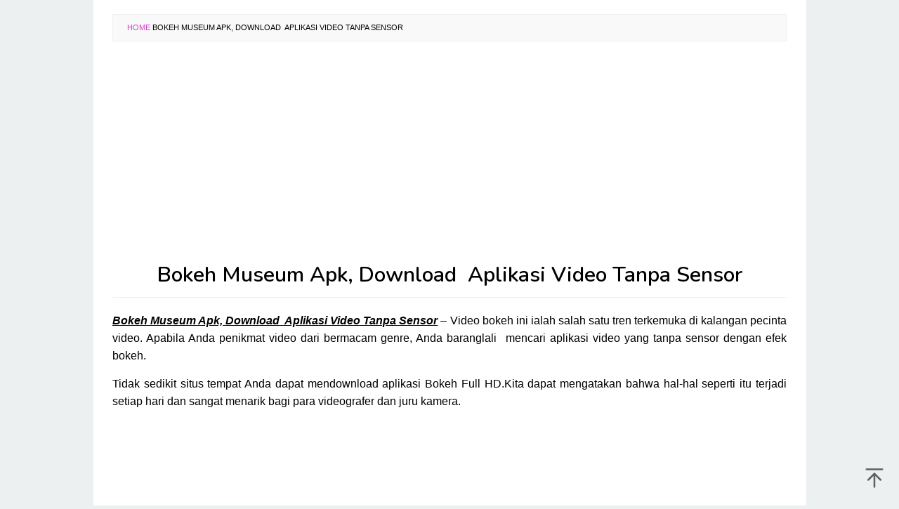

--- FILE ---
content_type: text/html; charset=UTF-8
request_url: https://www.pendidik.co.id/full-bokeh-apk/
body_size: 11030
content:
<!DOCTYPE html>
<html lang="en-US">
<head itemscope="itemscope" itemtype="https://schema.org/WebSite">
<meta name="google-site-verification" content="r5TNEPsAVtj2GJcT_tVTfG39O7kxj5epbfG-4j8MLPY" />
<meta charset="UTF-8">
<meta name="viewport" content="width=device-width, initial-scale=1">
<link rel="profile" href="http://gmpg.org/xfn/11">

<meta name='robots' content='index, follow, max-image-preview:large, max-snippet:-1, max-video-preview:-1' />

	<!-- This site is optimized with the Yoast SEO Premium plugin v16.6 (Yoast SEO v19.4) - https://yoast.com/wordpress/plugins/seo/ -->
	<title>Bokeh Museum Apk, Download  Aplikasi Video Tanpa Sensor</title><link rel="preload" as="style" href="https://fonts.googleapis.com/css?family=Nunito%3Aregular%2C700%2C600%2C300%26amp%3Bsubset%3Dlatin%2C&#038;display=swap" /><link rel="stylesheet" href="https://fonts.googleapis.com/css?family=Nunito%3Aregular%2C700%2C600%2C300%26amp%3Bsubset%3Dlatin%2C&#038;display=swap" media="print" onload="this.media='all'" /><noscript><link rel="stylesheet" href="https://fonts.googleapis.com/css?family=Nunito%3Aregular%2C700%2C600%2C300%26amp%3Bsubset%3Dlatin%2C&#038;display=swap" /></noscript>
	<meta name="description" content="Bokeh Museum Apk, Download  Aplikasi Video  Bokeh Tanpa Sensor – Video bokeh ini ialah salah satu tren terkemuka di kalangan pecinta video." />
	<link rel="canonical" href="https://www.pendidik.co.id/full-bokeh-apk/" />
	<meta property="og:locale" content="en_US" />
	<meta property="og:type" content="article" />
	<meta property="og:title" content="Bokeh Museum Apk, Download  Aplikasi Video Tanpa Sensor" />
	<meta property="og:description" content="Bokeh Museum Apk, Download  Aplikasi Video  Bokeh Tanpa Sensor – Video bokeh ini ialah salah satu tren terkemuka di kalangan pecinta video." />
	<meta property="og:url" content="https://www.pendidik.co.id/full-bokeh-apk/" />
	<meta property="og:site_name" content="Pendidik.Co.Id" />
	<meta property="article:published_time" content="2025-10-31T12:36:09+00:00" />
	<meta property="og:image" content="https://www.pendidik.co.id/wp-content/uploads/2022/02/Bokeh-Museum-1.jpg" />
	<meta property="og:image:width" content="772" />
	<meta property="og:image:height" content="435" />
	<meta property="og:image:type" content="image/jpeg" />
	<meta name="author" content="admin" />
	<meta name="twitter:card" content="summary_large_image" />
	<meta name="twitter:label1" content="Written by" />
	<meta name="twitter:data1" content="admin" />
	<meta name="twitter:label2" content="Est. reading time" />
	<meta name="twitter:data2" content="6 minutes" />
	<script type="application/ld+json" class="yoast-schema-graph">{"@context":"https://schema.org","@graph":[{"@type":"Organization","@id":"https://www.pendidik.co.id/#organization","name":"Pendidik.co.id merupakan sebuah Situs Website yang menyediakan berbagai pengetahuan seputar pendidikan dan umum.","url":"https://www.pendidik.co.id/","sameAs":[],"logo":{"@type":"ImageObject","inLanguage":"en-US","@id":"https://www.pendidik.co.id/#/schema/logo/image/","url":"https://www.pendidik.co.id/wp-content/uploads/2019/10/Logo-Pendidik-edit.png","contentUrl":"https://www.pendidik.co.id/wp-content/uploads/2019/10/Logo-Pendidik-edit.png","width":200,"height":80,"caption":"Pendidik.co.id merupakan sebuah Situs Website yang menyediakan berbagai pengetahuan seputar pendidikan dan umum."},"image":{"@id":"https://www.pendidik.co.id/#/schema/logo/image/"}},{"@type":"WebSite","@id":"https://www.pendidik.co.id/#website","url":"https://www.pendidik.co.id/","name":"Pendidik.Co.Id","description":"Media Informasi dan Pengetahuan","publisher":{"@id":"https://www.pendidik.co.id/#organization"},"potentialAction":[{"@type":"SearchAction","target":{"@type":"EntryPoint","urlTemplate":"https://www.pendidik.co.id/?s={search_term_string}"},"query-input":"required name=search_term_string"}],"inLanguage":"en-US"},{"@type":"ImageObject","inLanguage":"en-US","@id":"https://www.pendidik.co.id/full-bokeh-apk/#primaryimage","url":"https://www.pendidik.co.id/wp-content/uploads/2022/02/Bokeh-Museum-1.jpg","contentUrl":"https://www.pendidik.co.id/wp-content/uploads/2022/02/Bokeh-Museum-1.jpg","width":772,"height":435,"caption":"Bokeh Museum"},{"@type":"WebPage","@id":"https://www.pendidik.co.id/full-bokeh-apk/","url":"https://www.pendidik.co.id/full-bokeh-apk/","name":"Bokeh Museum Apk, Download  Aplikasi Video Tanpa Sensor","isPartOf":{"@id":"https://www.pendidik.co.id/#website"},"primaryImageOfPage":{"@id":"https://www.pendidik.co.id/full-bokeh-apk/#primaryimage"},"image":{"@id":"https://www.pendidik.co.id/full-bokeh-apk/#primaryimage"},"thumbnailUrl":"https://www.pendidik.co.id/wp-content/uploads/2022/02/Bokeh-Museum-1.jpg","datePublished":"2025-10-31T12:36:09+00:00","dateModified":"2025-10-31T12:36:09+00:00","description":"Bokeh Museum Apk, Download  Aplikasi Video  Bokeh Tanpa Sensor – Video bokeh ini ialah salah satu tren terkemuka di kalangan pecinta video.","breadcrumb":{"@id":"https://www.pendidik.co.id/full-bokeh-apk/#breadcrumb"},"inLanguage":"en-US","potentialAction":[{"@type":"ReadAction","target":["https://www.pendidik.co.id/full-bokeh-apk/"]}]},{"@type":"BreadcrumbList","@id":"https://www.pendidik.co.id/full-bokeh-apk/#breadcrumb","itemListElement":[{"@type":"ListItem","position":1,"name":"Home","item":"https://www.pendidik.co.id/"},{"@type":"ListItem","position":2,"name":"Bokeh Museum Apk, Download  Aplikasi Video Tanpa Sensor"}]},{"@type":"Article","@id":"https://www.pendidik.co.id/full-bokeh-apk/#article","isPartOf":{"@id":"https://www.pendidik.co.id/full-bokeh-apk/"},"author":{"name":"admin","@id":"https://www.pendidik.co.id/#/schema/person/75d7c9606c1734a11233874c7874ded6"},"headline":"Bokeh Museum Apk, Download  Aplikasi Video Tanpa Sensor","datePublished":"2025-10-31T12:36:09+00:00","dateModified":"2025-10-31T12:36:09+00:00","mainEntityOfPage":{"@id":"https://www.pendidik.co.id/full-bokeh-apk/"},"wordCount":1014,"publisher":{"@id":"https://www.pendidik.co.id/#organization"},"image":{"@id":"https://www.pendidik.co.id/full-bokeh-apk/#primaryimage"},"thumbnailUrl":"https://www.pendidik.co.id/wp-content/uploads/2022/02/Bokeh-Museum-1.jpg","keywords":["After Focus","Edit video musik","Full Bokeh","Google Camera","Square Video","Video Mago"],"articleSection":["Apk"],"inLanguage":"en-US"},{"@type":"Person","@id":"https://www.pendidik.co.id/#/schema/person/75d7c9606c1734a11233874c7874ded6","name":"admin","image":{"@type":"ImageObject","inLanguage":"en-US","@id":"https://www.pendidik.co.id/#/schema/person/image/","url":"https://secure.gravatar.com/avatar/94d59c30d4c66664303964ab56681ded?s=96&d=mm&r=g","contentUrl":"https://secure.gravatar.com/avatar/94d59c30d4c66664303964ab56681ded?s=96&d=mm&r=g","caption":"admin"}}]}</script>
	<!-- / Yoast SEO Premium plugin. -->


<link rel='dns-prefetch' href='//www.pendidik.co.id' />
<link rel='dns-prefetch' href='//fonts.googleapis.com' />
<link rel='dns-prefetch' href='//pendidik.co.id' />
<link rel='dns-prefetch' href='//jsc.mgid.com' />
<link rel='dns-prefetch' href='//fonts.gstatic.com' />
<link rel='dns-prefetch' href='//ajax.googleapis.com' />
<link rel='dns-prefetch' href='//connect.facebook.net' />
<link rel='dns-prefetch' href='//google-analytics.com' />
<link rel='dns-prefetch' href='//googletagmanager.com' />
<link rel='dns-prefetch' href='//maps.google.com' />
<link rel='dns-prefetch' href='//api.pinterest.com' />
<link rel='dns-prefetch' href='//cdnjs.cloudflare.com' />
<link rel='dns-prefetch' href='//cdn.mgid.com' />
<link rel='dns-prefetch' href='//googletagservices.com' />
<link rel='dns-prefetch' href='//graph.facebook.com' />
<link rel='dns-prefetch' href='//maps.googleapis.com' />
<link rel='dns-prefetch' href='//maps.gstatic.com' />
<link rel='dns-prefetch' href='//use.fontawesome.com' />
<link rel='dns-prefetch' href='//apis.google.com' />
<link rel='dns-prefetch' href='//www.google-analytics.com' />
<link rel='dns-prefetch' href='//ssl.google-analytics.com' />
<link rel='dns-prefetch' href='//adsbygoogle.js' />
<link rel='dns-prefetch' href='//www.googletagmanager.com' />
<link rel='dns-prefetch' href='//www.googletagservices.com' />
<link rel='dns-prefetch' href='//googleads.g.doubleclick.net' />
<link rel='dns-prefetch' href='//adservice.google.com' />
<link rel='dns-prefetch' href='//pagead2.googlesyndication.com' />
<link rel='dns-prefetch' href='//tpc.googlesyndication.com' />
<link rel='dns-prefetch' href='//youtube.com' />
<link rel='dns-prefetch' href='//i.ytimg.com' />
<link rel='dns-prefetch' href='//player.vimeo.com' />
<link rel='dns-prefetch' href='//assets.pinterest.com' />
<link rel='dns-prefetch' href='//platform.twitter.com' />
<link rel='dns-prefetch' href='//syndication.twitter.com' />
<link rel='dns-prefetch' href='//platform.instagram.com' />
<link rel='dns-prefetch' href='//referrer.disqus.com' />
<link rel='dns-prefetch' href='//c.disquscdn.com' />
<link rel='dns-prefetch' href='//cdn.ampproject.org' />
<link rel='dns-prefetch' href='//pixel.wp.com' />
<link rel='dns-prefetch' href='//disqus.com' />
<link rel='dns-prefetch' href='//s.gravatar.com' />
<link rel='dns-prefetch' href='//0.gravatar.com' />
<link rel='dns-prefetch' href='//2.gravatar.com' />
<link rel='dns-prefetch' href='//1.gravatar.com' />
<link rel='dns-prefetch' href='//sitename.disqus.com' />
<link rel='dns-prefetch' href='//s7.addthis.com' />
<link rel='dns-prefetch' href='//platform.linkedin.com' />
<link rel='dns-prefetch' href='//w.sharethis.com' />
<link rel='dns-prefetch' href='//s0.wp.com' />
<link rel='dns-prefetch' href='//s1.wp.com' />
<link rel='dns-prefetch' href='//s2.wp.com' />
<link rel='dns-prefetch' href='//stats.wp.com' />
<link rel='dns-prefetch' href='//ajax.microsoft.com' />
<link rel='dns-prefetch' href='//ajax.aspnetcdn.com' />
<link rel='dns-prefetch' href='//s3.amazonaws.com' />
<link rel='dns-prefetch' href='//code.jquery.com' />
<link rel='dns-prefetch' href='//stackpath.bootstrapcdn.com' />
<link rel='dns-prefetch' href='//github.githubassets.com' />
<link rel='dns-prefetch' href='//ad.doubleclick.net' />
<link rel='dns-prefetch' href='//stats.g.doubleclick.net' />
<link rel='dns-prefetch' href='//cm.g.doubleclick.net' />
<link rel='dns-prefetch' href='//stats.buysellads.com' />
<link rel='dns-prefetch' href='//s3.buysellads.com' />
<link href='https://fonts.gstatic.com' crossorigin rel='preconnect' />
<link rel="alternate" type="application/rss+xml" title="Pendidik.Co.Id &raquo; Feed" href="https://www.pendidik.co.id/feed/" />
<link rel="alternate" type="application/rss+xml" title="Pendidik.Co.Id &raquo; Comments Feed" href="https://www.pendidik.co.id/comments/feed/" />
<style type="text/css">
img.wp-smiley,
img.emoji {
	display: inline !important;
	border: none !important;
	box-shadow: none !important;
	height: 1em !important;
	width: 1em !important;
	margin: 0 .07em !important;
	vertical-align: -0.1em !important;
	background: none !important;
	padding: 0 !important;
}
</style>
	<link data-minify="1" rel='stylesheet' id='idblog-core-css'  href='https://www.pendidik.co.id/wp-content/cache/min/1/wp-content/plugins/idblog-core/css/idblog-core.css?ver=1715601108' type='text/css' media='all' />
<style id='idblog-core-inline-css' type='text/css'>
.gmr-ab-authorname span.uname a{color:#222222 !important;}.gmr-ab-desc {color:#aaaaaa !important;}.gmr-ab-web a{color:#dddddd !important;}
</style>
<link rel='stylesheet' id='toc-screen-css'  href='https://www.pendidik.co.id/wp-content/plugins/table-of-contents-plus/screen.min.css?ver=2411.1' type='text/css' media='all' />
<style id='toc-screen-inline-css' type='text/css'>
div#toc_container ul li {font-size: 105%;}
</style>

<link data-minify="1" rel='stylesheet' id='superfast-style-css'  href='https://www.pendidik.co.id/wp-content/cache/min/1/wp-content/themes/superfast/style.css?ver=1715681617' type='text/css' media='all' />
<style id='superfast-style-inline-css' type='text/css'>
body{color:#000000;font-family:"Helvetica Neue",sans-serif;font-weight:500;font-size:16px;}kbd,a.button:hover,button:hover,.button:hover,button.button:hover,input[type="button"]:hover,input[type="reset"]:hover,input[type="submit"]:hover,a.button:focus,button:focus,.button:focus,button.button:focus,input[type="button"]:focus,input[type="reset"]:focus,input[type="submit"]:focus,a.button:active,button:active,.button:active,button.button:active,input[type="button"]:active,input[type="reset"]:active,input[type="submit"]:active,.tagcloud a:hover,.tagcloud a:focus,.tagcloud a:active{background-color:#d83ccb;}a,a:hover,a:focus,a:active{color:#d83ccb;}ul.page-numbers li span.page-numbers,ul.page-numbers li a:hover,.page-links a .page-link-number:hover,a.button,button,.button,button.button,input[type="button"],input[type="reset"],input[type="submit"],.tagcloud a,.sticky .gmr-box-content,.gmr-theme div.sharedaddy h3.sd-title:before,.gmr-theme div.idblog-related-post h3.related-title:before,.idblog-social-share h3:before,.bypostauthor > .comment-body{border-color:#d83ccb;}.site-header{background-size:auto;background-repeat:repeat;background-position:center top;background-attachment:scroll;background-color:#ffffff;}.site-title a{color:#d83ccb;}.site-description{color:#999999;}.gmr-logo{margin-top:6px;}.gmr-menuwrap{background-color:#d83ccb;}#gmr-responsive-menu,.gmr-mainmenu #primary-menu > li > a,.gmr-mainmenu #primary-menu > li > button{color:#ffffff;}.gmr-mainmenu #primary-menu > li.menu-border > a span,.gmr-mainmenu #primary-menu > li.page_item_has_children > a:after,.gmr-mainmenu #primary-menu > li.menu-item-has-children > a:after,.gmr-mainmenu #primary-menu .sub-menu > li.page_item_has_children > a:after,.gmr-mainmenu #primary-menu .sub-menu > li.menu-item-has-children > a:after,.gmr-mainmenu #primary-menu .children > li.page_item_has_children > a:after,.gmr-mainmenu #primary-menu .children > li.menu-item-has-children > a:after{border-color:#ffffff;}#gmr-responsive-menu:hover,.gmr-mainmenu #primary-menu > li:hover > a,.gmr-mainmenu #primary-menu > li.current-menu-item > a,.gmr-mainmenu #primary-menu > li.current-menu-ancestor > a,.gmr-mainmenu #primary-menu > li.current_page_item > a,.gmr-mainmenu #primary-menu > li.current_page_ancestor > a,.gmr-mainmenu #primary-menu > li > button:hover{color:#dddddd;}.gmr-mainmenu #primary-menu > li.menu-border:hover > a span,.gmr-mainmenu #primary-menu > li.menu-border.current-menu-item > a span,.gmr-mainmenu #primary-menu > li.menu-border.current-menu-ancestor > a span,.gmr-mainmenu #primary-menu > li.menu-border.current_page_item > a span,.gmr-mainmenu #primary-menu > li.menu-border.current_page_ancestor > a span,.gmr-mainmenu #primary-menu > li.page_item_has_children:hover > a:after,.gmr-mainmenu #primary-menu > li.menu-item-has-children:hover > a:after{border-color:#dddddd;}.gmr-mainmenu #primary-menu > li:hover > a,.gmr-mainmenu #primary-menu > li.current-menu-item > a,.gmr-mainmenu #primary-menu > li.current-menu-ancestor > a,.gmr-mainmenu #primary-menu > li.current_page_item > a,.gmr-mainmenu #primary-menu > li.current_page_ancestor > a{background-color:#d83ccb;}.gmr-secondmenuwrap{background-color:#f6f4f1;}#gmr-secondaryresponsive-menu,.gmr-secondmenu #primary-menu > li > a,.gmr-social-icon ul > li > a{color:#333333;}.gmr-secondmenu #primary-menu > li.menu-border > a span,.gmr-secondmenu #primary-menu > li.page_item_has_children > a:after,.gmr-secondmenu #primary-menu > li.menu-item-has-children > a:after,.gmr-secondmenu #primary-menu .sub-menu > li.page_item_has_children > a:after,.gmr-secondmenu #primary-menu .sub-menu > li.menu-item-has-children > a:after,.gmr-secondmenu #primary-menu .children > li.page_item_has_children > a:after,.gmr-secondmenu #primary-menu .children > li.menu-item-has-children > a:after{border-color:#333333;}#gmr-secondaryresponsive-menu:hover,.gmr-secondmenu #primary-menu > li:hover > a,.gmr-secondmenu #primary-menu .current-menu-item > a,.gmr-secondmenu #primary-menu .current-menu-ancestor > a,.gmr-secondmenu #primary-menu .current_page_item > a,.gmr-secondmenu #primary-menu .current_page_ancestor > a,.gmr-social-icon ul > li > a:hover{color:#bf0000;}.gmr-secondmenu #primary-menu > li.menu-border:hover > a span,.gmr-secondmenu #primary-menu > li.menu-border.current-menu-item > a span,.gmr-secondmenu #primary-menu > li.menu-border.current-menu-ancestor > a span,.gmr-secondmenu #primary-menu > li.menu-border.current_page_item > a span,.gmr-secondmenu #primary-menu > li.menu-border.current_page_ancestor > a span,.gmr-secondmenu #primary-menu > li.page_item_has_children:hover > a:after,.gmr-secondmenu #primary-menu > li.menu-item-has-children:hover > a:after{border-color:#bf0000;}.gmr-content,.top-header{background-color:#fff;}h1,h2,h3,h4,h5,h6,.h1,.h2,.h3,.h4,.h5,.h6,.site-title,#gmr-responsive-menu,#primary-menu > li > a{font-family:"Nunito","Helvetica", Arial;}h1{font-size:30px;}h2{font-size:26px;}h3{font-size:22px;}h4{font-size:18px;}h5{font-size:17px;}h6{font-size:17px;}.widget-footer{background-color:#3d566e;color:#ecf0f1;}.widget-footer a{color:#f39c12;}.widget-footer a:hover{color:#f1c40f;}.site-footer{background-color:#2c3e50;color:#f1c40f;}.site-footer a{color:#ecf0f1;}.site-footer a:hover{color:#bdc3c7;}
</style>
<style id='rocket-lazyload-inline-css' type='text/css'>
.rll-youtube-player{position:relative;padding-bottom:56.23%;height:0;overflow:hidden;max-width:100%;}.rll-youtube-player:focus-within{outline: 2px solid currentColor;outline-offset: 5px;}.rll-youtube-player iframe{position:absolute;top:0;left:0;width:100%;height:100%;z-index:100;background:0 0}.rll-youtube-player img{bottom:0;display:block;left:0;margin:auto;max-width:100%;width:100%;position:absolute;right:0;top:0;border:none;height:auto;-webkit-transition:.4s all;-moz-transition:.4s all;transition:.4s all}.rll-youtube-player img:hover{-webkit-filter:brightness(75%)}.rll-youtube-player .play{height:100%;width:100%;left:0;top:0;position:absolute;background:url(https://www.pendidik.co.id/wp-content/plugins/wp-rocket/assets/img/youtube.png) no-repeat center;background-color: transparent !important;cursor:pointer;border:none;}
</style>
<script type='text/javascript' src='https://www.pendidik.co.id/wp-includes/js/jquery/jquery.min.js?ver=3.6.0' id='jquery-core-js'></script>
<script type='text/javascript' src='https://www.pendidik.co.id/wp-includes/js/jquery/jquery-migrate.min.js?ver=3.3.2' id='jquery-migrate-js' defer></script>
<link rel="https://api.w.org/" href="https://www.pendidik.co.id/wp-json/" /><link rel="alternate" type="application/json" href="https://www.pendidik.co.id/wp-json/wp/v2/posts/6208" /><link rel="EditURI" type="application/rsd+xml" title="RSD" href="https://www.pendidik.co.id/xmlrpc.php?rsd" />
<link rel="wlwmanifest" type="application/wlwmanifest+xml" href="https://www.pendidik.co.id/wp-includes/wlwmanifest.xml" /> 
<meta name="generator" content="WordPress 5.8.12" />
<link rel='shortlink' href='https://www.pendidik.co.id/?p=6208' />
<link rel="alternate" type="application/json+oembed" href="https://www.pendidik.co.id/wp-json/oembed/1.0/embed?url=https%3A%2F%2Fwww.pendidik.co.id%2Ffull-bokeh-apk%2F" />
<link rel="alternate" type="text/xml+oembed" href="https://www.pendidik.co.id/wp-json/oembed/1.0/embed?url=https%3A%2F%2Fwww.pendidik.co.id%2Ffull-bokeh-apk%2F&#038;format=xml" />
<link rel="icon" href="https://www.pendidik.co.id/wp-content/uploads/2019/01/fav-pendidik-60x60.png" sizes="32x32" />
<link rel="icon" href="https://www.pendidik.co.id/wp-content/uploads/2019/01/fav-pendidik.png" sizes="192x192" />
<link rel="apple-touch-icon" href="https://www.pendidik.co.id/wp-content/uploads/2019/01/fav-pendidik.png" />
<meta name="msapplication-TileImage" content="https://www.pendidik.co.id/wp-content/uploads/2019/01/fav-pendidik.png" />
<noscript><style id="rocket-lazyload-nojs-css">.rll-youtube-player, [data-lazy-src]{display:none !important;}</style></noscript></head>

<body class="post-template-default single single-post postid-6208 single-format-standard gmr-theme idtheme kentooz gmr-sticky gmr-box-layout" itemscope="itemscope" itemtype="https://schema.org/WebPage">
<div class="site inner-wrap" id="site-container">

	<a class="skip-link screen-reader-text" href="#main">Skip to content</a>

	
			<div id="content" class="gmr-content">
			
						<div class="container">
				<div class="row">
					<div class="col-md-12"><div class="breadcrumbs"><span><span><a href="https://www.pendidik.co.id/">Home</a>  <span class="breadcrumb_last" aria-current="page">Bokeh Museum Apk, Download  Aplikasi Video Tanpa Sensor</span></span></span></div></div>	
<div id="primary" class="content-area col-md-12">
	<main id="main" class="site-main" role="main">

	<div class='code-block code-block-1' style='margin: 8px auto; text-align: center; display: block; clear: both;'>
<script async src="https://pagead2.googlesyndication.com/pagead/js/adsbygoogle.js?client=ca-pub-7181788375753166"
     crossorigin="anonymous"></script>
<!-- LihahCuan27092025Dsply -->
<ins class="adsbygoogle"
     style="display:block"
     data-ad-client="ca-pub-7181788375753166"
     data-ad-slot="3293026799"
     data-ad-format="auto"
     data-full-width-responsive="true"></ins>
<script>
     (adsbygoogle = window.adsbygoogle || []).push({});
</script></div>

<article id="post-6208" class="post-6208 post type-post status-publish format-standard has-post-thumbnail hentry category-apk tag-after-focus tag-edit-video-musik tag-full-bokeh tag-google-camera tag-square-video tag-video-mago" itemscope="itemscope" itemtype="https://schema.org/CreativeWork">

	<div class="gmr-box-content gmr-single">
	
		<header class="entry-header">
			<h1 class="entry-title" itemprop="headline">Bokeh Museum Apk, Download  Aplikasi Video Tanpa Sensor</h1>					</header><!-- .entry-header -->

		<div class="entry-content entry-content-single" itemprop="text">
			<p style="text-align: justify;"><strong><em><u>Bokeh Museum Apk, Download  Aplikasi Video Tanpa Sensor</u></em></strong> – Video bokeh ini ialah salah satu tren terkemuka di kalangan pecinta video. Apabila Anda penikmat video dari bermacam genre, Anda baranglali  mencari aplikasi video yang tanpa sensor dengan efek bokeh.</p>
<p style="text-align: justify;">Tidak sedikit situs tempat Anda dapat mendownload aplikasi Bokeh Full HD.Kita dapat mengatakan bahwa hal-hal seperti itu terjadi setiap hari dan sangat menarik bagi para videografer dan juru kamera.</p><div class='code-block code-block-3' style='margin: 8px auto; text-align: center; display: block; clear: both;'>
<script async src="https://pagead2.googlesyndication.com/pagead/js/adsbygoogle.js?client=ca-pub-7181788375753166"
     crossorigin="anonymous"></script>
<!-- LihahCuan27092025Dsply -->
<ins class="adsbygoogle"
     style="display:block"
     data-ad-client="ca-pub-7181788375753166"
     data-ad-slot="3293026799"
     data-ad-format="auto"
     data-full-width-responsive="true"></ins>
<script>
     (adsbygoogle = window.adsbygoogle || []).push({});
</script></div>

<p style="text-align: justify;">Cara ini ialah salah satu yang tak kalah  paling penting dan banyak dipakai dalam produksi video, yang biasa dikenal sebagai &#8220;kedalaman bidang&#8221; (DOF).</p>
<p style="text-align: justify;">Di dalam video bokeh museum teknologi ini, video bokeh dipakai sebagai tema utama. Ini untuk mengaburkan latar belakang. Hal ini juga bertujuan untuk membuat tubuh utama lebih fokus dan dominan.</p><div class='code-block code-block-3' style='margin: 8px auto; text-align: center; display: block; clear: both;'>
<script async src="https://pagead2.googlesyndication.com/pagead/js/adsbygoogle.js?client=ca-pub-7181788375753166"
     crossorigin="anonymous"></script>
<!-- LihahCuan27092025Dsply -->
<ins class="adsbygoogle"
     style="display:block"
     data-ad-client="ca-pub-7181788375753166"
     data-ad-slot="3293026799"
     data-ad-format="auto"
     data-full-width-responsive="true"></ins>
<script>
     (adsbygoogle = window.adsbygoogle || []).push({});
</script></div>

<p style="text-align: justify;">Anda juga tidak memerlukan kamera bokeh yang harganya mahal untuk mendapatkan efek bokeh ini; Aplikasi yang sangat berguna di ponsel cerdas Anda.</p>
<div id="toc_container" class="no_bullets"><p class="toc_title">Contents</p><div class='code-block code-block-3' style='margin: 8px auto; text-align: center; display: block; clear: both;'>
<script async src="https://pagead2.googlesyndication.com/pagead/js/adsbygoogle.js?client=ca-pub-7181788375753166"
     crossorigin="anonymous"></script>
<!-- LihahCuan27092025Dsply -->
<ins class="adsbygoogle"
     style="display:block"
     data-ad-client="ca-pub-7181788375753166"
     data-ad-slot="3293026799"
     data-ad-format="auto"
     data-full-width-responsive="true"></ins>
<script>
     (adsbygoogle = window.adsbygoogle || []).push({});
</script></div>
<ul class="toc_list"><li><ul><li></li><li></li><li></li><li></li><li></li><li></li><li></li><li></li><li></li></ul></li></ul></div>
<h2 style="text-align: center;"><span id="Bokeh_Museum_Apk_Download_Aplikasi_Video_Tanpa_Sensor">Bokeh Museum Apk, Download  Aplikasi Video Tanpa Sensor</span></h2>
<p style="text-align: justify;">Bokeh penuh sebenarnya cukup mudah untuk difilmkan. Terbuka pintu luas melalui PlayStore dan situs web untuk kemudahan pembelian aplikasi pembuat video bokeh. Berikut adalah beberapa perihal penggunaan yang mungkin berguna bagi Anda saat membuat video, termasuk:</p>
<div class='code-block code-block-2' style='margin: 8px auto; text-align: center; display: block; clear: both;'>
<script async src="https://pagead2.googlesyndication.com/pagead/js/adsbygoogle.js?client=ca-pub-7181788375753166"
     crossorigin="anonymous"></script>
<!-- LihahCuan27092025Dsply -->
<ins class="adsbygoogle"
     style="display:block"
     data-ad-client="ca-pub-7181788375753166"
     data-ad-slot="3293026799"
     data-ad-format="auto"
     data-full-width-responsive="true"></ins>
<script>
     (adsbygoogle = window.adsbygoogle || []).push({});
</script></div>
<figure id="attachment_6601" aria-describedby="caption-attachment-6601" style="width: 772px" class="wp-caption aligncenter"><picture class="size-full wp-image-6601">
<source type="image/webp" data-lazy-srcset="https://www.pendidik.co.id/wp-content/uploads/2022/02/Bokeh-Museum.jpg.webp 772w, https://www.pendidik.co.id/wp-content/uploads/2022/02/Bokeh-Museum-768x433.jpg.webp 768w" sizes="(max-width: 772px) 100vw, 772px"/>
<img src="data:image/svg+xml,%3Csvg%20xmlns='http://www.w3.org/2000/svg'%20viewBox='0%200%20772%20435'%3E%3C/svg%3E" alt="Bokeh Museum" width="772" height="435" data-lazy-srcset="https://www.pendidik.co.id/wp-content/uploads/2022/02/Bokeh-Museum.jpg 772w, https://www.pendidik.co.id/wp-content/uploads/2022/02/Bokeh-Museum-768x433.jpg 768w" data-lazy-sizes="(max-width: 772px) 100vw, 772px" data-lazy-src="https://www.pendidik.co.id/wp-content/uploads/2022/02/Bokeh-Museum.jpg"/><noscript><img src="https://www.pendidik.co.id/wp-content/uploads/2022/02/Bokeh-Museum.jpg" alt="Bokeh Museum" width="772" height="435" srcset="https://www.pendidik.co.id/wp-content/uploads/2022/02/Bokeh-Museum.jpg 772w, https://www.pendidik.co.id/wp-content/uploads/2022/02/Bokeh-Museum-768x433.jpg 768w" sizes="(max-width: 772px) 100vw, 772px"/></noscript>
</picture>
<figcaption id="caption-attachment-6601" class="wp-caption-text">Bokeh Museum</figcaption></figure>
<h3><span id="1_Efek_cahaya_bokeh_nyata">1. Efek cahaya bokeh nyata</span></h3>
<p style="text-align: justify;">Aplikasi video bokeh baru pertama adalah Real Bokeh, juga dikenalnya sebagai Efek Cahaya. Aplikasi pengeditannya ini menawarkan efek-efek bokeh yang realistis untuk video dan efek pencahayaan yang bagus.</p>
<p style="text-align: justify;">Untuk memperoleh kualitas video yang paling baik saat video mengandung cahaya yang tajam. Cahaya ini membuat efek bokeh bertambah bening. Kamu bisa mendapatkannya aplikasi ini melalui PlayStore dan di sini Kamu harus membayar biaya sebesar Rs 24.000.</p>
<p style="text-align: justify;">Real Bokeh ialah aplikasi video yang baru pertama kali dengan efek bokeh, juga dikenalnya sebagai efek pencahayaan. Aplikasi pengeditannya ini memberikan efek bokeh yang realistis untuk video dan efek pencahayaan yang bagus. Untuk menambah kualitas video saat video berisi cahaya yang kuat.</p>
<p style="text-align: justify;">Cahaya ini menjadikan efek bokeh semakin jelas. Kamu bisa memperolahnya aplikasi ini melalui PlayStore dan di sini Anda harus membayar biaya sebesar Rs. 24.000.</p>
<h3 style="text-align: justify;"><span id="2_Edit_video_musik_menyeset_tanpa_memotong">2. Edit video musik, menyeset, tanpa memotong</span></h3>
<p><picture class="size-full wp-image-6209 aligncenter">
<source type="image/webp" data-lazy-srcset="https://www.pendidik.co.id/wp-content/uploads/2022/02/Edit-video-musik.jpg.webp"/>
<img src="data:image/svg+xml,%3Csvg%20xmlns='http://www.w3.org/2000/svg'%20viewBox='0%200%20545%20310'%3E%3C/svg%3E" alt="Edit video musik" width="545" height="310" data-lazy-src="https://www.pendidik.co.id/wp-content/uploads/2022/02/Edit-video-musik.jpg"/><noscript><img src="https://www.pendidik.co.id/wp-content/uploads/2022/02/Edit-video-musik.jpg" alt="Edit video musik" width="545" height="310"/></noscript>
</picture>
</p>
<p style="text-align: justify;">Ini ialah aplikasi video efek bokeh yang berikutnya yang barangkali Kamu sukai ketika ingin merekam video efek bokeh tanpa crop. Aplikasi ini juga termasuk pada kategori yang pasti recommendasi.</p>
<p style="text-align: justify;">Selain itu, video yang dihasilkan juga dapat dipublikasikan sepenuhnya di seluruh jejaring sosial, dan kualitasnya sudah pasti tidak dapat disangkal.</p>
<p style="text-align: justify;">Aplikasi ini bukan hanya memberikan efek bokeh pada videobya, akantetapi juga memiliki fitur semisal pemotongan video, pemotongan video, dan penyesuaian video supaya sesuai dengan kreasi Anda. Setiap fungsi juga ia memiliki fungsinya masing-masing.</p>
<h3 style="text-align: justify;"><span id="2_Video_Mago">2. Video Mago</span></h3>
<p><picture class="size-full wp-image-6210 aligncenter">
<source type="image/webp" data-lazy-srcset="https://www.pendidik.co.id/wp-content/uploads/2022/02/Video-Mago.jpg.webp"/>
<img src="data:image/svg+xml,%3Csvg%20xmlns='http://www.w3.org/2000/svg'%20viewBox='0%200%20636%20316'%3E%3C/svg%3E" alt="Video Mago" width="636" height="316" data-lazy-src="https://www.pendidik.co.id/wp-content/uploads/2022/02/Video-Mago.jpg"/><noscript><img src="https://www.pendidik.co.id/wp-content/uploads/2022/02/Video-Mago.jpg" alt="Video Mago" width="636" height="316"/></noscript>
</picture>
</p>
<p style="text-align: justify;">Aplikasi pengeditan video bokeh &#8211; Video Mago dengan fitur tambahan. Aplikasi ini juga adalah salah satu yang tidak kalah populerbya di kalangan pengguna media sosial.</p>
<p style="text-align: justify;">Aplikasi ini bukan hanya memberikan gradasi warna pada video, akantetapi juga bisa digunakan untuk mengedit video atau video bermerek untuk Youtube.</p>
<p style="text-align: justify;">Lain daripada itu, Mago Video juga memberikan hasil yang bagus dengan video disertai efek bokeh. Di sini Anda dapat merekam video hebat dan mengekspornya dengan cepat. Kamu bisa mendapatkannya aplikasi ini dengan cara mengunduhnya dari PlayStore atau dari situs web yang menggunakan tautan unduhan.</p>
<h3 style="text-align: justify;"><span id="4_After_Focus">4. After Focus</span></h3>
<p><picture class="size-full wp-image-6211 aligncenter">
<source type="image/webp" data-lazy-srcset="https://www.pendidik.co.id/wp-content/uploads/2022/02/After-Focus.jpg.webp"/>
<img src="data:image/svg+xml,%3Csvg%20xmlns='http://www.w3.org/2000/svg'%20viewBox='0%200%20642%20311'%3E%3C/svg%3E" alt="After Focus" width="642" height="311" data-lazy-src="https://www.pendidik.co.id/wp-content/uploads/2022/02/After-Focus.jpg"/><noscript><img src="https://www.pendidik.co.id/wp-content/uploads/2022/02/After-Focus.jpg" alt="After Focus" width="642" height="311"/></noscript>
</picture>
</p>
<p style="text-align: justify;">Apabila Anda ialah salah satu yang memposting video pada Instagram, maka aplikasi ini sangat pas sekali untuk Anda. Aplikasi editor video dengan efek bokeh ini mempunyai fitur bagus yang dapat secara tepat memilih area fokus, mendeteksi wajah, dan memburamkan efek belakang video secara otomatis.</p>
<p style="text-align: justify;">Hanay saja, aplikasi tunggal ini adda kekurangan yaitu hanya dapat merekam video yang durasinya 15 detik.</p>
<h3 style="text-align: justify;"><span id="5_Square_Video">5. Square Video</span></h3>
<p><picture class="size-full wp-image-6212 aligncenter">
<source type="image/webp" data-lazy-srcset="https://www.pendidik.co.id/wp-content/uploads/2022/02/Square-Video.jpg.webp"/>
<img src="data:image/svg+xml,%3Csvg%20xmlns='http://www.w3.org/2000/svg'%20viewBox='0%200%20543%20314'%3E%3C/svg%3E" alt="Square Video" width="543" height="314" data-lazy-src="https://www.pendidik.co.id/wp-content/uploads/2022/02/Square-Video.jpg"/><noscript><img src="https://www.pendidik.co.id/wp-content/uploads/2022/02/Square-Video.jpg" alt="Square Video" width="543" height="314"/></noscript>
</picture>
</p>
<p style="text-align: justify;">Aplikasi rekomendasi berikutnya adalah Square Video. Dengan mengunakan aplikasi ini, Kamu bisa menambahkan efek bokeh pada video yang sering diposting pada Instagram. Selain itu, apk ini juga memungkinkan Anda untuk memilih warna latar belakang yang berbeda dan lebih menarik.</p>
<p style="text-align: justify;">Selain itu, aplikasi ini juga memudahkan Anda ketika ingin menambahkan banyak lagu atau latar belakang dengan efek bokeh ke video Anda. Hanya saja, video persegi ini cuman menampilkan video dengan rasio aspek 1:1. Apk ini juga bisa dengan mudah didowload dari PlayStore.</p>
<h3 style="text-align: justify;"><span id="6_Google_Camera">6. Google Camera</span></h3>
<p><picture class="size-full wp-image-6213 aligncenter">
<source type="image/webp" data-lazy-srcset="https://www.pendidik.co.id/wp-content/uploads/2022/02/Google-Camera.jpg.webp"/>
<img src="data:image/svg+xml,%3Csvg%20xmlns='http://www.w3.org/2000/svg'%20viewBox='0%200%20540%20311'%3E%3C/svg%3E" alt="Google Camera" width="540" height="311" data-lazy-src="https://www.pendidik.co.id/wp-content/uploads/2022/02/Google-Camera.jpg"/><noscript><img src="https://www.pendidik.co.id/wp-content/uploads/2022/02/Google-Camera.jpg" alt="Google Camera" width="540" height="311"/></noscript>
</picture>
</p>
<p style="text-align: justify;">Google Camera sendiri telah resmi dirilis oleh Google. Hampir setiap orang menantikan aplikasi video efek bokeh ini masalahnya kualitasnya itu bagus sekali. Kamera Google ini juga sangat memungkinkan bagi pengguna utnuk membuat desain dengan cepat.</p>
<p style="text-align: justify;">Fitur Google Camera adalah termasuk efek blur lensa dengan kualitas dan detail yang amat bagus. Mengambil video ke dalam aplikasi juga amat cepat dan gampang. Mudah sekali untuk membuat video HD dengan bokeh yang lebih bagus dari aplikasi yang lain.</p>
<h3 style="text-align: justify;"><span id="7_Bokeh_Effect_Video_Maker">7. Bokeh Effect Video Maker</span></h3>
<p style="text-align: justify;">Aplikasi ini ga mau kalah juga dengan aplikasi yang lain yang menawarkan banyak efek indah pada aplikasi ini. Di sini kamu bisa menambahkan pencahayaan video juga foto kamu dengan aplikasi pembuat video efek bokeh.</p>
<p style="text-align: justify;">Fitur yang amat populer dari aplikasi ini ialah efek api, cahaya bintang, berlian biru, hari valentine dan banyak lagi efek lainnya. Kelebihan lainnya juga adalah Kamu bisa menjalankannya secara offline. Video yang didapatkan juga berkualitas lumaya tinggi, baik dalam format GIF maupun MP4.</p>
<p><picture class="size-full wp-image-6302 aligncenter">
<source type="image/webp" data-lazy-srcset="https://www.pendidik.co.id/wp-content/uploads/2022/03/Bokeh-Effect-Video-Maker.jpg.webp"/>
<img src="data:image/svg+xml,%3Csvg%20xmlns='http://www.w3.org/2000/svg'%20viewBox='0%200%20645%20315'%3E%3C/svg%3E" alt="Bokeh Effect Video Maker" width="645" height="315" data-lazy-src="https://www.pendidik.co.id/wp-content/uploads/2022/03/Bokeh-Effect-Video-Maker.jpg"/><noscript><img src="https://www.pendidik.co.id/wp-content/uploads/2022/03/Bokeh-Effect-Video-Maker.jpg" alt="Bokeh Effect Video Maker" width="645" height="315"/></noscript>
</picture>
</p>
<h3 style="text-align: justify;"><span id="Spesifikasi_Smartphone_untuk_Aplikasi_Video_Bokeh_Full_HD">Spesifikasi Smartphone untuk Aplikasi Video Bokeh Full HD</span></h3>
<p style="text-align: justify;">Saat ini Anda dapat mengedit video dengan efek bokeh bukan hanya di PC atau komputer Anda. Namun disini Anda bisa menggunakan smartphone Android yang bisa digunakan untuk merekam video yang menarik dan terlihat profesional.</p>
<p style="text-align: justify;">Tentunya, Anda memerlukan ruang yang cukup buat merekam video. Oleh sebab itu, spenting sekali agar proses produksi video Anda berjalan dengan lancar juga kemacetannya diminimalkan. Biasanya Android crash, crash dan kemudian crash karena pekerjaan yang ceroboh.</p>
<p style="text-align: justify;">Pengkhususa Smartphone, Android Full HD Bokeh Video Apk Diberikan rekomendasi dengan ROM 8GB dan RAM 2GB.</p>
<p style="text-align: justify;">Dari daftar aplk video efek bokeh di atas, Kamu bisa menggunakan aplikasi Full HD di PlayStore atau pada situs web dengan tautan download. Ada beberapa link yang biasanya tersedia secara gratis, tetapi ada juga yang versi berbayar atau premium.</p>
<p style="text-align: justify;">Untuk informasi selanjutnya, silahkan lihat pada aplikasi Google Kamera, yang hanya dapat diunduh pada produk Google lain atau ponsel cerdas yang kompatibel dengan Google. Produk yang ini ia berisi ponsel cerdas Google Pixel atau Nexus.</p>
<p style="text-align: justify;">Demikian materi perihal; <a href="https://www.pendidik.co.id/bokeh-museum/"><strong><em><u>Bokeh Museum Apk, Download  Aplikasi Video Tanpa Sensor</u></em></strong></a><strong><em> &#8211;</em></strong> Semoga dengan materi yang singkat ini sedikit dapat membantu dalam hal mencari  informasi. Terimakasih atas kunjungannya.</p>
<div class="idblog-related-post idblog-core"><h3 class="related-title"><span id="Related_posts">Related posts:</span></h3><ul><li><a href="https://www.pendidik.co.id/aplikasi-pengantin/" itemprop="url" title="Permalink to: Aplikasi Pengantin, Dan Cara Edit Foto Jadi Pengantin" rel="bookmark"><picture class="attachment-medium size-medium wp-post-image" itemprop="image" title="Tempo pengantin">
<source type="image/webp" data-lazy-srcset="https://www.pendidik.co.id/wp-content/uploads/2022/05/Tempo-pengantin-200x135.jpg.webp"/>
<img width="200" height="135" src="data:image/svg+xml,%3Csvg%20xmlns='http://www.w3.org/2000/svg'%20viewBox='0%200%20200%20135'%3E%3C/svg%3E" alt="Tempo pengantin" itemprop="image" data-lazy-src="https://www.pendidik.co.id/wp-content/uploads/2022/05/Tempo-pengantin-200x135.jpg"/><noscript><img width="200" height="135" src="https://www.pendidik.co.id/wp-content/uploads/2022/05/Tempo-pengantin-200x135.jpg" alt="Tempo pengantin" itemprop="image"/></noscript>
</picture>
</a><p><a href="https://www.pendidik.co.id/aplikasi-pengantin/" itemprop="url" title="Permalink to: Aplikasi Pengantin, Dan Cara Edit Foto Jadi Pengantin" rel="bookmark">Aplikasi Pengantin, Dan Cara Edit Foto Jadi Pengantin</a></p></li></ul></div><!-- CONTENT END 1 -->
		</div><!-- .entry-content -->

		<footer class="entry-footer">
			<span class="cat-links">Posted in <a href="https://www.pendidik.co.id/category/apk/" rel="category tag">Apk</a></span><span class="tags-links">Tagged <a href="https://www.pendidik.co.id/tag/after-focus/" rel="tag">After Focus</a>, <a href="https://www.pendidik.co.id/tag/edit-video-musik/" rel="tag">Edit video musik</a>, <a href="https://www.pendidik.co.id/tag/full-bokeh/" rel="tag">Full Bokeh</a>, <a href="https://www.pendidik.co.id/tag/google-camera/" rel="tag">Google Camera</a>, <a href="https://www.pendidik.co.id/tag/square-video/" rel="tag">Square Video</a>, <a href="https://www.pendidik.co.id/tag/video-mago/" rel="tag">Video Mago</a></span>					</footer><!-- .entry-footer -->

	</div><!-- .gmr-box-content -->
	</article><!-- #post-## -->

	</main><!-- #main -->
</div><!-- #primary -->

					</div><!-- .row -->
			</div><!-- .container -->
			<div id="stop-container"></div>
					</div><!-- .gmr-content -->
	
</div><!-- #site-container -->


</div><!-- #footer-container -->
<div class="gmr-ontop gmr-hide"><svg xmlns="http://www.w3.org/2000/svg" xmlns:xlink="http://www.w3.org/1999/xlink" aria-hidden="true" role="img" width="1em" height="1em" preserveAspectRatio="xMidYMid meet" viewBox="0 0 24 24"><g fill="none"><path d="M12 22V7" stroke="currentColor" stroke-width="2" stroke-linecap="round" stroke-linejoin="round"/><path d="M5 14l7-7l7 7" stroke="currentColor" stroke-width="2" stroke-linecap="round" stroke-linejoin="round"/><path d="M3 2h18" stroke="currentColor" stroke-width="2" stroke-linecap="round" stroke-linejoin="round"/></g></svg></div>


				<!-- Google analytics -->
				<script async src="https://www.googletagmanager.com/gtag/js?id=UA-118732863-1"></script>
				<script>
					window.dataLayer = window.dataLayer || [];
					function gtag(){dataLayer.push(arguments);}
					gtag('js', new Date());
					gtag('config', 'UA-118732863-1');
				</script><script type='text/javascript' id='toc-front-js-extra'>
/* <![CDATA[ */
var tocplus = {"visibility_show":"show","visibility_hide":"hide","visibility_hide_by_default":"1","width":"Auto"};
/* ]]> */
</script>
<script type='text/javascript' src='https://www.pendidik.co.id/wp-content/plugins/table-of-contents-plus/front.min.js?ver=2411.1' id='toc-front-js' defer></script>
<script data-minify="1" type='text/javascript' src='https://www.pendidik.co.id/wp-content/cache/min/1/wp-content/themes/superfast/js/customscript.js?ver=1715601108' id='superfast-customscript-js' defer></script>
<script type='text/javascript' src='https://www.pendidik.co.id/wp-content/plugins/wp-rocket/assets/js/heartbeat.js?ver=3.15.9' id='heartbeat-js' defer></script>
<script type='text/javascript' src='https://www.pendidik.co.id/wp-includes/js/wp-embed.min.js?ver=5.8.12' id='wp-embed-js' defer></script>
<script>window.lazyLoadOptions=[{elements_selector:"img[data-lazy-src],.rocket-lazyload,iframe[data-lazy-src]",data_src:"lazy-src",data_srcset:"lazy-srcset",data_sizes:"lazy-sizes",class_loading:"lazyloading",class_loaded:"lazyloaded",threshold:300,callback_loaded:function(element){if(element.tagName==="IFRAME"&&element.dataset.rocketLazyload=="fitvidscompatible"){if(element.classList.contains("lazyloaded")){if(typeof window.jQuery!="undefined"){if(jQuery.fn.fitVids){jQuery(element).parent().fitVids()}}}}}},{elements_selector:".rocket-lazyload",data_src:"lazy-src",data_srcset:"lazy-srcset",data_sizes:"lazy-sizes",class_loading:"lazyloading",class_loaded:"lazyloaded",threshold:300,}];window.addEventListener('LazyLoad::Initialized',function(e){var lazyLoadInstance=e.detail.instance;if(window.MutationObserver){var observer=new MutationObserver(function(mutations){var image_count=0;var iframe_count=0;var rocketlazy_count=0;mutations.forEach(function(mutation){for(var i=0;i<mutation.addedNodes.length;i++){if(typeof mutation.addedNodes[i].getElementsByTagName!=='function'){continue}
if(typeof mutation.addedNodes[i].getElementsByClassName!=='function'){continue}
images=mutation.addedNodes[i].getElementsByTagName('img');is_image=mutation.addedNodes[i].tagName=="IMG";iframes=mutation.addedNodes[i].getElementsByTagName('iframe');is_iframe=mutation.addedNodes[i].tagName=="IFRAME";rocket_lazy=mutation.addedNodes[i].getElementsByClassName('rocket-lazyload');image_count+=images.length;iframe_count+=iframes.length;rocketlazy_count+=rocket_lazy.length;if(is_image){image_count+=1}
if(is_iframe){iframe_count+=1}}});if(image_count>0||iframe_count>0||rocketlazy_count>0){lazyLoadInstance.update()}});var b=document.getElementsByTagName("body")[0];var config={childList:!0,subtree:!0};observer.observe(b,config)}},!1)</script><script data-no-minify="1" async src="https://www.pendidik.co.id/wp-content/plugins/wp-rocket/assets/js/lazyload/17.8.3/lazyload.min.js"></script><script>function lazyLoadThumb(e,alt){var t='<img data-lazy-src="https://i.ytimg.com/vi/ID/hqdefault.jpg" alt="" width="480" height="360"><noscript><img src="https://i.ytimg.com/vi/ID/hqdefault.jpg" alt="" width="480" height="360"></noscript>',a='<button class="play" aria-label="play Youtube video"></button>';t=t.replace('alt=""','alt="'+alt+'"');return t.replace("ID",e)+a}function lazyLoadYoutubeIframe(){var e=document.createElement("iframe"),t="ID?autoplay=1";t+=0===this.parentNode.dataset.query.length?'':'&'+this.parentNode.dataset.query;e.setAttribute("src",t.replace("ID",this.parentNode.dataset.src)),e.setAttribute("frameborder","0"),e.setAttribute("allowfullscreen","1"),e.setAttribute("allow", "accelerometer; autoplay; encrypted-media; gyroscope; picture-in-picture"),this.parentNode.parentNode.replaceChild(e,this.parentNode)}document.addEventListener("DOMContentLoaded",function(){var e,t,p,a=document.getElementsByClassName("rll-youtube-player");for(t=0;t<a.length;t++)e=document.createElement("div"),e.setAttribute("data-id",a[t].dataset.id),e.setAttribute("data-query", a[t].dataset.query),e.setAttribute("data-src", a[t].dataset.src),e.innerHTML=lazyLoadThumb(a[t].dataset.id,a[t].dataset.alt),a[t].appendChild(e),p=e.querySelector('.play'),p.onclick=lazyLoadYoutubeIframe});</script>
</body>
</html>

<!-- This website is like a Rocket, isn't it? Performance optimized by WP Rocket. Learn more: https://wp-rocket.me - Debug: cached@1764312962 -->

--- FILE ---
content_type: text/html; charset=utf-8
request_url: https://www.google.com/recaptcha/api2/aframe
body_size: 266
content:
<!DOCTYPE HTML><html><head><meta http-equiv="content-type" content="text/html; charset=UTF-8"></head><body><script nonce="k5JiaC2LKPwmfqRbtrdl2A">/** Anti-fraud and anti-abuse applications only. See google.com/recaptcha */ try{var clients={'sodar':'https://pagead2.googlesyndication.com/pagead/sodar?'};window.addEventListener("message",function(a){try{if(a.source===window.parent){var b=JSON.parse(a.data);var c=clients[b['id']];if(c){var d=document.createElement('img');d.src=c+b['params']+'&rc='+(localStorage.getItem("rc::a")?sessionStorage.getItem("rc::b"):"");window.document.body.appendChild(d);sessionStorage.setItem("rc::e",parseInt(sessionStorage.getItem("rc::e")||0)+1);localStorage.setItem("rc::h",'1764336201427');}}}catch(b){}});window.parent.postMessage("_grecaptcha_ready", "*");}catch(b){}</script></body></html>